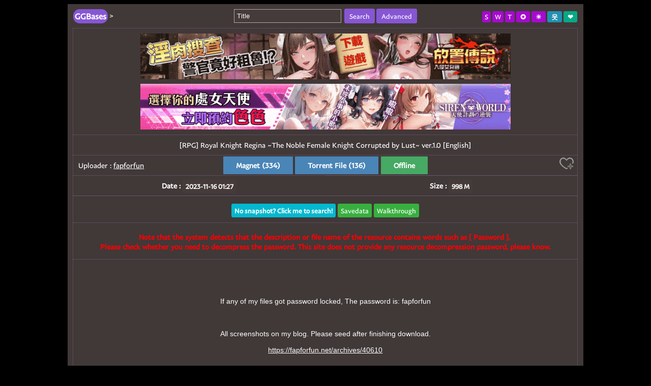

--- FILE ---
content_type: text/html;charset=UTF-8
request_url: https://ggbases.dlgal.com/view.so?id=121393
body_size: 19081
content:


<!DOCTYPE html PUBLIC "-//W3C//DTD XHTML 1.0 Transitional//EN" "http://www.w3.org/TR/xhtml1/DTD/xhtml1-transitional.dtd">
<html>
<head>
	<meta http-equiv="Content-Type" content="text/html; charset=utf-8" />
	<title>[RPG] Royal Knight Regina ~The Noble Female Knight Corrupted by Lust~ ver.1.0 [English] BT/Magnet-GGBases</title>
	<meta name="keywords" content="hgame,h-game,doujin game,galgame,RPG,ADV,AVG,ACT,SLG,BitTorrent,Torrent,BT,Magnet" />
	<meta name="description" content="[RPG] Royal Knight Regina ~The Noble Female Knight Corrupted by Lust~ ver.1.0 [English]" />
	<meta http-equiv="x-dns-prefetch-control" content="on">
  	<link rel="dns-prefetch" href="https://a.realsrv.com" />
	<link rel="dns-prefetch" href="https://syndication.realsrv.com" />
	<link rel="dns-prefetch" href="https://poweredby.jads.co" />
	
	<link rel="icon" href="//ggbases.dlgal.com/favicon.ico" type="image/x-icon" />
	<link rel="shortcut" href="//ggbases.dlgal.com/favicon.ico"/>
	<link rel="bookmark" href="//ggbases.dlgal.com/favicon.ico"/>
	<script type="text/javascript" src="//ggbases.dlgal.com/js/dayjs.1.8.21.min.js"></script>
	<script type="text/javascript" src="//ggbases.dlgal.com/js/jquery-1.7.2.min.js"></script>
	<script type="text/javascript">
	String.prototype.startsWith = String.prototype.startsWith || function (str) {
	    var reg = new RegExp("^" + str);
	    return reg.test(this);
	}
	String.prototype.endsWith = String.prototype.endsWith || function (str) {
	    var reg = new RegExp(str + "$");
	    return reg.test(this);
	}
	var pagespeed = {CriticalImages:{checkImageForCriticality: function(){}}}
	function parseSize(bytes){
		if(! bytes) return 'unknown';
		if (bytes === 0) return '0 B';
		var k = 1024, sizes = ['B', 'K', 'M', 'G', 'T', 'P', 'E', 'Z', 'Y'],
		i = Math.floor(Math.log(bytes) / Math.log(k));
		var v = (bytes / Math.pow(k, i)).toPrecision(3);
		if(v.indexOf("e") != -1){
			v = (bytes / Math.pow(k, i)).toFixed(0);
		}
	    return v + ' ' + sizes[i];
	}
	</script>
	<style type="text/css">
		#description table td{width:35%}#description a{text-decoration: underline;}#description img{margin:10px 0 0}#description p{margin:0}
		#description blockquote {padding: 2px 10px;margin:0px;}#description blockquote p{padding: 0px 10px;margin:0px;text-align:left}
		
		b, u, i, center,
		dl, dt, dd, ol, ul, li,
		fieldset, form, label, legend,
		table, caption, tbody, tfoot, thead, tr, th, td{margin: 0;padding: 0;border: 0;background: transparent;}
		dl, dt, dd, ol, ul, li{list-style:none;}
		.pages ul,.pages ol,.pages li{list-style:none;}
		
		.labels{display: inline;line-height:0;padding: .2em .4em;color: #fff;text-align: center;white-space: nowrap;vertical-align: middle;background-color: #e4eff1;border-radius: .25em;}
		.labels:visited{color:white}.hover:hover {background-color: #1807a7}
		.titleinput,.inputtext{
		    text-rendering: auto;color: initial;letter-spacing: normal;word-spacing: normal;text-transform: none;text-indent: 0px;
		    text-shadow: none;display: inline-block;text-align: start;margin: 0em;width: 100%;padding:5px;color: #222;
		    vertical-align: middle;background-color: #fff;border: 1px solid #7786b1;-webkit-box-shadow: inset 0 1px 1px rgba(0,0,0,.075);
		    box-shadow: inset 0 1px 1px rgba(0,0,0,.075);-webkit-transition: border-color ease-in-out .15s,-webkit-box-shadow ease-in-out .15s;
		    -o-transition: border-color ease-in-out .15s,box-shadow ease-in-out .15s;transition: border-color ease-in-out .15s,box-shadow ease-in-out .15s;
		}
		.label{display: inline;line-height:0;padding: .4em .5em;font-size: 90%;color:#fff;text-align: center;white-space: nowrap;vertical-align: middle;background-color: #F5F5F5;border-radius: .25em;}
		.label_c{color:#38b03f}
		
		input{outline: none;inline: none;}
		a{color:#800000;cursor:pointer;text-decoration:none;} 
		.info a{color:#000}
		a:visited{color:#666;text-decoration:underline;}
		a:hover{color:#e60;text-shadow: #0090ff 0px 0px 1px;}
		fieldset{width:78.6%;background-color:#FBFBFB;padding:5px 10px;margin:5px auto;border:0px solid #BEC3C6;overflow:hidden;}
		body{background-image: url("[data-uri]");font-family:PayPalSansBig-Regular,Arial,'Microsoft Yahei',微软雅黑;}
		table{width:100%;padding:10px;border-collapse:collapse;}
		table caption{position:relative;text-align:center;color:#666;margin:5px 0;padding-bottom:5px;font-size:13px;}
		table tr.dtr{background-color: #e4eff1}table tr.gtr{background-color: #e4eff1}
		table th{font-size:14px;color:#800000;text-align:center;border:1px solid #BFBFBF;background:#F5F5F5;padding:10px 5px;}
		table td{font-size:14px;border:1px solid rgba(217, 204, 228, 0.75);text-align:center;padding:10px 5px;}#recommendBts td{background:#F5F5F5;padding:10px;}
		.trhover2{background-color:#F5F5F5}
		.topleft{position:absolute;top:4px;left:0}
		.topright{position:absolute;top:5px;right:0}
		img{border:none}.navb{border-radius: .2em;color:#259a2a;}
		.dbutton{padding:8px 25px;cursor:pointer;background-color:#4985B7;color:#fff;font-weight: bold;}
		.dbutton:hover{color:#fff;background-color: #1807a7}
		.dbutton2{background-color: #46a964;margin-left: -3px;}
		.dbutton3{background-color: #a9465d;margin-left: 0.5px;}
		.alignbar{margin-top: -5px;margin-bottom: -20px;}
		.alignbar span{padding: 2px 5px;border: 1px solid #fff;cursor: pointer;background-color: #4985b7;color: #fff;font-size: 0.8em;}
		.file_folder{background-color:#F5F5F5}
		/* Footer style */
		#footer {font-size:0.8em;background: #F5F5F5;border:1px solid #BFBFBF;border-top:0;padding:5px 0 5px 0;}
		#footer p {line-height:25px;text-align: center;color:#777;}
		#footer a{color:#3oo; text-decoration:none;padding-left: 5px;}
		.fixedTop{display:none;height:40px;background-color:#F5F5F5;position:fixed;top:0;font-size:13px;border-bottom:1px solid #bababa;}
		@font-face{
		    font-family: 'PayPalSansBig-Regular';
		    src : url('/fonts/PayPalSansBig-Regular.ttf');
		}
			
				body{color:#fff;background-image:none;background-color:#000;}
				fieldset{background-color:rgba(70,60,60,0.94);}table caption{color:#fff}
				a{color:#fff;}a:hover{color:#e60;}a:visited{color:#bababa;}
				table td{border:1px solid rgba(116,100,130,0.49);}
				table th{color:#fff;border:1px solid rgba(116,100,130,0.49);background:rgba(0,0,0,0.45);}
				table tr.dtr{background-color: rgba(21,17,17,0.34)}table tr.gtr{background-color: rgba(21,17,17,0.34)}
				.info a{color:#fff}
				#recommendBts td{background:rgba(21,17,17,0.34);}.file_folder{background-color:rgba(21,17,17,0.34)}
				#footer {background: rgba(70,60,60,0.94);border:none;}
				#footer p {color:#fff;}.label{background-color:rgba(70,60,60,0.94);color:#fffdfc}.label a{color:#fffdfc}
				.fixedTop{background-color:rgba(70,60,60,0.94);border-bottom:1px solid rgba(116,100,130,0.49)}
				input,.titleinput,.inputtext{background-color: rgba(70,60,60,0.94);border: 1px solid #b3a9a9;color:#fff;caret-color:fff;}
				input::-webkit-input-placeholder {color: #fff;}input::-moz-input-placeholder {color: #fff;}input::-ms-input-placeholder {color: #fff;}
				.labels{background-color: #5a6061;}.navb{color:#fff;}.hover:hover {background-color: #c12806}
				#addFavorite img{filter:invert()}
				.dbutton:hover{background-color:#c12806}
				
			
		
		 
		.topleft a.sitename{font-size:1.2em;color:#e60}.topleft a.sitename b{display: inline;line-height:0;padding: .15em .25em .25em;color: #fff;text-align: center;white-space: nowrap;vertical-align: middle;background-color: #8656d4;border-radius: 0.8em;}
		.btnlabel{display: inline;padding: .2em .4em;color: #fff;text-align: center;white-space: nowrap;vertical-align: middle;background-color: #d6be18;border-radius: .25em;cursor:pointer}
		.btnlabel:hover {background-color: #1807a7}
		.ahover:hover {background-color: #1807a7}
		.slabels{display: inline;padding: .2em .4em;color: #fff;text-align: center;white-space: nowrap;vertical-align: middle;background-color: #5988b9;border-radius: .25em;}
		.lbc_s1{background-color: #a60ace}.lbc_s2{background-color: #2290b1}
		.lbc_s3{background-color: #07a985}.lbc_s4{background-color: #ab4788}
		.lbc_s5{background-color: #f1a325}.lbc_s6{background-color: #ce0404}
		.lbc_s7{background-color: #ea644a}.lbc_s8{background-color:#9e4410}
		
		.back-to-top {
		  position: relative;
		  font-size: 13px;
		  display: inline-block;
		  z-index: 100999;
		  color: #888;
		  background: #efefef;
		  border:solid 1px #d2d2d2;
		}
		.back-to-top:hover,.back-to-top:focus{
		  color: #fff;
		  border:solid 1px #aaa;
		}
		.top_pink{
		   background: #DA4882;
		   box-shadow: 0 0 5px #8E004B;
		   border: 0;
		   padding:10px;
		   color: #fff;
		   border-radius: 5px;
		   transition: all 0.3s;
		   -webkit-transition: all 0.3s;
		}
		.top_pink:hover{
		  border: 0;
		  color: #efefef;
		  box-shadow: 0 0 10px #8E004B;
		  text-decoration: none;   
		}

		table caption{position:relative;padding-bottom:10px;}
		table td{padding:10px;}.dbuttoncopied{background-color: #c20768;}
		.recommendstr img{height:120px;float:left;margin-right:10px;}
		.recommendstr td{text-align:left}
		.l_i {background-color: #03b8cf;color:#fff}.l_s {background-color: #38b03f;color:#fff}.l_k {background-color: #ab4788;color:#fff}
		.l_g {font-size:1em;background-color: #5b545c;color:#fff}.elabel{color: #80f8c1;margin-left:1px;}
		.bbaba{border-radius:5px;color:#fff;margin:0 2px;}.female_span{line-height: 30px;}
		a.ahover:hover{color:#fff}.hiddent2ag{display:none}.dbutto2n{border-radius: 0.15em;}
	</style>
	<span class='hiddenAd'></span>
</head>
<body>
	<div>
		<fieldset>
	    	<table id="touch">
	    		<caption style="padding-bottom:5px">
	    			






<style>
.labelszX{display: inline;line-height:25px;padding: .2em .4em;color: #fff;text-align: center;white-space: nowrap;vertical-align: middle;background-color: #e4eff1;border-radius: .25em;}
.lb_sG1{background-color: #a60ace}.lb_sG2{background-color: #2290b1}
.lb_sG3{background-color: #07a985}.lb_sG4{background-color: #ab4788}
.lb_sG5{background-color: #540844}.lb_sG6{background-color: #3280fc}
</style>
<form id="queryForm" action="//ggbases.dlgal.com/search.so" method="get" style="margin-left: 0;">
	<input type="hidden" name="p" value="0" />
	
	
	
	
	<input autofocus="autofocus" class="titleinput hovertitleinput" autocomplete="off" name="title" style="width:20%" placeholder="Title" value="" action="#searchBtn" />
	
	
	
	&nbsp;<span class="labelszX ahover" id="searchBtn" style="border-radius: .25em;cursor:pointer;padding:6px 10px;background-color:#8656d4">Search</span>
	<span class="labelszX ahover" id="searchSettingBtn" style="border-radius: .25em;cursor:pointer;padding:6px 10px;background-color:#8656d4">Advanced</span>
	
	<div id="advanced" style="margin-top:10px;display:none"><input type="hidden" name="advanced" value="0" />
	[<input type="checkbox" name="query_desc" value="1"  />Description&nbsp;&nbsp;<input type="checkbox" name="query_file_list" value="1"  />File list
	]
	&nbsp;&nbsp;&nbsp;&nbsp;&nbsp;&nbsp;
	(<input type="radio" name="orderby" onclick="resetorder();" value="" />|<input type="radio" name="orderby" value="0"  />Date&nbsp;&nbsp;<input type="radio" name="orderby" value="1"  />Size&nbsp;&nbsp;→&nbsp;&nbsp;
	<input type="radio" name="sort" value="0"  />Descend&nbsp;&nbsp;<input type="radio" name="sort" value="1"  />Ascend
	)</div>
	<script type="text/javascript">
		//$(function(){
			$(".searchwords .labelszX").addClass("lb_sG" + (new Date().getHours() % 5 + 1));
			$("#searchBtn").click(function(){
				$("#queryForm").submit();
				return;
			});
			
			var advanced = $("#advanced").html();
			$("#queryForm #searchSettingBtn").on("click", function(){
				if($("#advanced").html() === ''){
					$("#advanced").html(advanced);
				}
				if($("#advanced").css("display") === 'none'){
					$("input[name='advanced']").val("1");
				}else{
					$("input[name='advanced']").val("0");
				}
				$("#advanced").toggle();
			});
			if('0' != '1'){
				$("#advanced").hide();
			}
		//});
		function resetorder(){
			$("[name='sort']").attr('checked', false);
		}
		var lang = '';
	</script>
</form>
		
	    			
<span class="topleft"><a class="sitename" href="//ggbases.dlgal.com/"><b>GGBases</b></a>&nbsp;&gt;&nbsp;






















</span>
<span class="topright">

<a class="labels lbc_s1 hover" href="//ggbases.dlgal.com/savedata.so" class="labels lbc_s3 hover" title='Savedata'>S</a>
<a class="labels lbc_s1 hover" href="//ggbases.dlgal.com/walkthrough.so" class="labels lbc_s3 hover" title='Walkthrough'>W</a>
<a class="labels lbc_s1 hover" href="//ggbases.dlgal.com/tags.so" class="labels lbc_s3 hover" title='Game Tags'>T</a>

	
		<a class="labels lbc_s1 hover" title='Brand Navigation' href="//ggbases.dlgal.com/nav.so"><b>&nbsp;&#x272a;&nbsp;</b></a>
	

<a class="labels lbc_s1 hover" title='Change skin' href="javascript:changeskin();"><b>&nbsp;&#x2600;&nbsp;</b></a>

	
	
		
		<a class="rda labels lbc_s2 hover" href="//ggbases.dlgal.com/log.so?uxt=8xerta32e" title='Login'><b>&nbsp;&#50883;&nbsp;</b></a>
		
		
		<a class="rda labels lbc_s3 hover" href="//ggbases.dlgal.com/reg.so?uxt=8xerta32e" title='Signup'><b>&nbsp;&#x2764;&nbsp;</b></a>
		
		<script type="text/javascript">
			$(".r2da").each(function(){
				if($(this).attr('href').indexOf("&reback=") === -1)
				$(this).attr('href', $(this).attr('href') + "&reback=" + encodeURIComponent("//ggbases.dlgal.com"));
			});
		</script>
	

<script type="text/javascript">
	function changeskin(){
		var exp = new Date();exp.setTime(exp.getTime() + 365 * 24 * 60 * 60 * 1000);
		var skin = getCookie("skin");if(skin != 'day'){document.cookie = "skin=day" + ";path=/;expires=" + exp.toGMTString();}else{document.cookie = "skin=night" + ";path=/;expires=" + exp.toGMTString();}
		window.location.href = window.location.href;
	}
	function getCookie(name)
	{
		var arr,reg=new RegExp("(^| )"+name+"=([^;]*)(;|$)");
		if(arr=document.cookie.match(reg))
		return unescape(arr[2]);
		else
		return null;
	}
</script>
</span> 
	    		</caption>
				<tr><td colspan="10" class="ad"><a href="https://s.hamxx.cc/?attributionId=155" target='_blank' rel='nofollow'><img src="//file.galpic.xyz/axfile/XR_random_728_90_v64.gif" border=0 style="height:90px"></a>
<a href="https://a.wm4lp-op.org/?attributionId=155" target='_blank'><img src="//file.galpic.xyz/axfile/NX_random_728_90_v3.gif" border=0 style="margin-top:5px"></a></td></tr>
	    		<tr><td colspan="10" style="text-align:center" id="atitle">[RPG] Royal Knight Regina ~The Noble Female Knight Corrupted by Lust~ ver.1.0 [English]</td></tr>
	    		
	    		<tr><td class="downtd" colspan="10" style="position:relative;">
	    			<span class="dbutton">Magnet&nbsp;(334)</span>
	    		
	    			<span style="display:none;" class="dbutton" bt="1">Torrent File&nbsp;(136)</span>
	    		
	    		
	    			&nbsp;<span class="dbutton dbutton2" bt="2">Offline</span>
	    		
	    		
	    		
				
	    		<span class="info" style='position:absolute;top:10px;left:10px;'>
				Uploader&nbsp;:&nbsp;<a href="//ggbases.dlgal.com/search.so?source_author=fapforfun" style="text-decoration: underline;">fapforfun</a>&nbsp;
				</span>
				
				
	    		
	    		<span class="info" style='position:absolute;top:0;right:5px;'>
				<a title="Favorite" isfav='' id="addFavorite"><img src="[data-uri]" /></a>
				</span></td></tr>
				
				 
				
					
					
					
					
				
	    		
	    		<tr style='font-weight:bold;'><td width="50%" style="border-right:none;">Date&nbsp;:&nbsp;<span class="label label_c" id='udate' v='1700098020000'>2023-11</span></td><td width="50%" style="border-left:none;">Size&nbsp;:&nbsp;<span class="label label_c">998 M</span></td></tr>
	    		
	    		<tr style='font-weight:bold;display:none' id="brandTr"><td width="50%" style="border-right:none;"><span class="label"><a href="//ggbases.dlgal.com/search.so?title=" id="brandA"></a></span></td><td width="50%" style="border-left:none;"><span class="label"><a href="" target="_blank" id="home_urlA"></a></span></td></tr>
	    		
	    		 
	    		<tr>
	    		<td colspan="10" style="padding:18px 0 15px 0;">
	    			<a id="showCoverBtn" href="//ggbases.dlgal.com/cover.so?id=121393" target="_blank"><b><span class="label l_i hover">No snapshot? Click me to search!</span></b></a>
	    			
	    			<a href="//ggbases.dlgal.com/savedata.so?id=121393"><span class="label l_s hover">Savedata</span></a>&nbsp;<a href="//ggbases.dlgal.com/walkthrough.so?id=121393"><span class="label l_s hover">Walkthrough</span></a>
	    			
	    		</td>
	    		</tr>
	    		
	    		
	    		
	    		
	    		
	    		<tr><td colspan="10" style="padding:18px 0 15px 0;color:red;font-weight: bold">Note that the system detects that the description or file name of the resource contains words such as [ Password ]. <br/>Please check whether you need to decompress the password. This site does not provide any resource decompression password, please know.</td></tr>
	    		
	    		<tr id="description"><td colspan="10" class="showImg" style="border-bottom:none;word-break:break-word;white-space: pre-line;font-family:Arial,'Microsoft Yahei',微软雅黑;">
	    		
	    		
	    		
	    		<div markdown-no-images><div>If any of my files got password locked, The password is: fapforfun<br />
<br />
All screenshots on my blog. Please seed after finishing download.<br />
<a href="https://fapforfun.net/archives/40610" target="_blank"><meta style='display:none' class="align-bottom" src="http://2.bp.blogspot.com/-X05x3dmNaW4/Ui6aotXfMxI/AAAAAAAAAYM/5tRdZxIJfSA/s1600/ss.png" style="max-width: 100%; " /></a>					</div>
				</div><br/></td></tr>
	    		
	    		<tr id="hidetr" style="display:none;"><td colspan="10" style="border-top:none"></td></tr>
				<tr style='display:none'><td colspan="10" class="ad"><span class='hiddenAd'></span></td></tr>
	    		
	    	</table>
	    	<script type="text/javascript">
				$("#description a").each(function(){
					var v=$(this).text(), tmax = 100;
					if(v.length > tmax){
						$(this).text(v.substring(0, tmax));
					}
					$(this).attr("target", "_blank");
					if(!$(this).attr("href") || $(this).attr("href") == ""){$(this).text('[ X ]');}
				});
				$("#description img").each(function(){
					$(this).css("max-width", $(window).width() * 0.7 + "px");
				});
			</script>
	    	
<div id="footer">
    <p>Copyright &copy; 2026 <a href="//ggbases.dlgal.com/" title="GGBases" target="_blank">GGBases</a> V2.11003 <a title="If encroach on your copyright,please contact me!" id="mailme" href="mail=to:ggbases#post$com">Contact</a>&nbsp;
    
    <a href="//ggbases.dlgal.com/2257.so" title="18 U.S.C. 2257 Statement">2257</a>&nbsp;&nbsp;|
	<a href="javascript:setlang('en');">English</a><a href="javascript:setlang('zh-gg');">中文</a><a href="javascript:setlang('ja');">日本語</a><a href="javascript:setlang('ko');">한국의 </a>
	
	
	<a style="display:none;" href="//ggbases.dlgal.com/newlist.so">newlist</a>
	<a href="https://btmet.ydgal.com/?r=0" title="Magnet Link Search Engine" target="_blank" style="display:none">BTMET</a>
	&nbsp;5ms
	</p>
</div>
<div id='skeypanel' style="text-align:left;font-size:14px;display:none;border:1px solid #7786b1;border-top:none;position:absolute;z-index:10;background-color:#fff"></div>
<div class="fixedTop"><div>






<style>
.labelsrC{display: inline;line-height:0;padding: .2em .4em;color: #fff;text-align: center;white-space: nowrap;vertical-align: middle;background-color: #e4eff1;border-radius: .05em;}
.lb_sN1{background-color: #a60ace}.lb_sN2{background-color: #2290b1}
.lb_sN3{background-color: #07a985}.lb_sN4{background-color: #ab4788}
.lb_sN5{background-color: #540844}.lb_sN6{background-color: #3280fc}
.topleft2{position:absolute;top:10px;left:0}
.topright2{position:absolute;top:11px;right:0}
</style>
<form class="queryForm" action="//ggbases.dlgal.com/search.so" method="get" style="margin-left: 0;margin-top:5px">
	<input type="hidden" name="p" value="0" />
	
	
	
	
	
	
	
	<input autofocus="autofocus" class="titleinput titleinput2" autocomplete="off" name="title" style="width:20%" placeholder="Title" value="" action="#searchBtn" />
	
	
	
	&nbsp;<span class="labelsrC ahover searchBtn" style="border-radius: .25em;cursor:pointer;padding:6px 10px;background-color:#8656d4">Search</span>
	<span class="labelsrC ahover" class="searchSettingBtn" style="border-radius: .25em;cursor:pointer;padding:6px 10px;background-color:#bababa">Advanced</span>
	<script type="text/javascript">
		$(".searchBtn").click(function(){
			$(".queryForm").submit();
			return;
		});
	</script>
</form>
<span class="topleft"><a class="sitename" href="//ggbases.dlgal.com/"><b>GGBases</b></a>&nbsp;&gt;&nbsp;






















</span>
<span class="topright">

<a class="labels lbc_s1 hover" href="//ggbases.dlgal.com/savedata.so" class="labels lbc_s3 hover" title='Savedata'>S</a>
<a class="labels lbc_s1 hover" href="//ggbases.dlgal.com/walkthrough.so" class="labels lbc_s3 hover" title='Walkthrough'>W</a>
<a class="labels lbc_s1 hover" href="//ggbases.dlgal.com/tags.so" class="labels lbc_s3 hover" title='Game Tags'>T</a>

	
		<a class="labels lbc_s1 hover" title='Brand Navigation' href="//ggbases.dlgal.com/nav.so"><b>&nbsp;&#x272a;&nbsp;</b></a>
	

<a class="labels lbc_s1 hover" title='Change skin' href="javascript:changeskin();"><b>&nbsp;&#x2600;&nbsp;</b></a>

	
	
		
		<a class="rda labels lbc_s2 hover" href="//ggbases.dlgal.com/log.so?uxt=8xerta32e" title='Login'><b>&nbsp;&#50883;&nbsp;</b></a>
		
		
		<a class="rda labels lbc_s3 hover" href="//ggbases.dlgal.com/reg.so?uxt=8xerta32e" title='Signup'><b>&nbsp;&#x2764;&nbsp;</b></a>
		
		<script type="text/javascript">
			$(".r2da").each(function(){
				if($(this).attr('href').indexOf("&reback=") === -1)
				$(this).attr('href', $(this).attr('href') + "&reback=" + encodeURIComponent("//ggbases.dlgal.com"));
			});
		</script>
	

<script type="text/javascript">
	function changeskin(){
		var exp = new Date();exp.setTime(exp.getTime() + 365 * 24 * 60 * 60 * 1000);
		var skin = getCookie("skin");if(skin != 'day'){document.cookie = "skin=day" + ";path=/;expires=" + exp.toGMTString();}else{document.cookie = "skin=night" + ";path=/;expires=" + exp.toGMTString();}
		window.location.href = window.location.href;
	}
	function getCookie(name)
	{
		var arr,reg=new RegExp("(^| )"+name+"=([^;]*)(;|$)");
		if(arr=document.cookie.match(reg))
		return unescape(arr[2]);
		else
		return null;
	}
</script>
</span> </div></div>
<script type="text/javascript">
	$(".fixedTop").css({"left": ($("fieldset").offset().left + 10) + "px", "width": ($("fieldset").width()) + "px"});
	$(".fixedTop form").css({"width": ($("fieldset").width()) + "px", "text-align": "center"});
	$(window).scroll(function() {
	    var top = $(document).scrollTop();
	    if(top > 60){
	    	if($(".fixedTop").css("display") === 'none'){
	    		$(".fixedTop .topleft").addClass("topleft2");$(".fixedTop .topright").addClass("topright2");
	    		$(".fixedTop").show();$("#skeypanel").hide();
	    		if($(".hovertitleinput").val() != ''){$(".titleinput2").val($(".hovertitleinput").val());}
	    	}else{
	    		if($(".titleinput2").val() != ''){$(".hovertitleinput").val($(".titleinput2").val());}
	    	}
	    }else{$(".fixedTop").hide();$(".fixedTop .topleft").removeClass("topleft2");$(".fixedTop .topright").removeClass("topright2");}
	});

	function showskeypanel(data){
		var s = "";
		for(var i in data){
			s += "<a href='//ggbases.dlgal.com/search.so?title=" + encodeURI(data[i].word) + "'><p style='padding:5px;margin:0;'><span class='slabels lbc_s1'>" + data[i].word + "&nbsp;&nbsp;&nbsp;&nbsp;&nbsp;&nbsp;<i>(" + data[i].result + ")</i></span></p></a>";
		}
		$("#skeypanel").css({"left" : ($(".hovertitleinput").offset().left) + "px", "top" : ($(".hovertitleinput").offset().top + $(".titleinput").height() + 11) + "px"}).html(s).show();
	}
	var lastsearchkey, searchkey, searchdone = true;
	$(".hovertitleinput").on('input propertychange', function() {  
		searchkey = $(this).val();
	});
	$(".hovertitleinput, #skeypanel").hover(function(){searchkey = $(".hovertitleinput").val();$("#skeypanel").show();},function(){$("#skeypanel").hide();});
	if(window.location.href.indexOf('source_author=') == -1 && window.location.href.indexOf('uid=') == -1){
		setInterval(function(){
			if(searchdone && searchkey && $.trim(searchkey) != '' && $.trim(searchkey) != lastsearchkey){
				searchdone = false;
				lastsearchkey = $.trim(searchkey);
				if (typeof Storage !== "undefined" && typeof JSON !== "undefined") {
					var data = JSON.parse(sessionStorage.getItem("searchkey_" + lastsearchkey));
				    if(data && data.length > 0){
				    	showskeypanel(data);
				    	searchdone = true;
				    	return;
				    }
				}
				$.ajax({
					url: "//ggbases.dlgal.com/skey.so",
					type: "POST",
					dataType: "JSON",
					data: {word: lastsearchkey},
					success: function(data){
						if(data && data.length > 0){
							showskeypanel(data);
							if (typeof Storage !== "undefined" && typeof JSON !== "undefined") {
								sessionStorage.setItem("searchkey_" + lastsearchkey, JSON.stringify(data));
							}
						}else{
							$("#skeypanel").hide();
						}
						searchdone = true;
					},
					error: function(){
						searchdone = true;
					}
				});
			}else if($.trim(searchkey) === ''){
				$("#skeypanel").hide();
			}
		}, 1000);
	}
	
	function resizeTb(){
		var table_h = 0;
		$("tr,caption").each(function(){
			if($(this).attr("id") != "hidetr" && $(this).css('display') != 'none'){
				table_h += $(this).height();
			}
		});
		if(table_h < $(window).height() - 110){
			$("#hidetr").height($(window).height() - 110 - table_h).show();
		}else{
			$("#hidetr").hide();
		}
	}
	resizeTb();
	$("#mailme").attr("href", $("#mailme").attr("href").replace('=','').replace('#','@').replace('$','.'));
</script>

<script src="//ggbases.dlgal.com/js/backTotop/jquery.backTotop.js"></script>
<script type="text/javascript">
    $("body").backTotop({
     isWindow: true, // If you want btt for window
     text: "TOP ↑",
     cssClass:"top_pink",
     buttonPos:{
       bottom: 50,
       right: 0
     }
    });
    var fieldsetMin = $(window).height() - 30;
    $("fieldset").attr("style", "max-width:90%;overflow:hidden;min-height:" + fieldsetMin + "px;_height:expression_r(function(el){el.scrollHeight < " + fieldsetMin + " ? '" + fieldsetMin + "px' : el.scrollHeight + 'px');}(this)");
  function coverurl(tid){
	  var num = tid.split("_")[0];
	  var coverUrl = "//file.galpic.xyz/_200_cover/";
	  if(parseInt(num) > 1360000){
		  return coverUrl + "new/" + tid;
	  }else{
		  return coverUrl + "old/" + tid;
	  }
  }
</script>
<script type="text/javascript">
Date.prototype.format = function (fmt) { 
	var o = {"M+": this.getMonth() + 1, "d+": this.getDate(), "h+": this.getHours()};
	if (/(y+)/.test(fmt)) fmt = fmt.replace(RegExp.$1, (this.getFullYear() + "").substr(4 - RegExp.$1.length));
	for (var k in o) if (new RegExp("(" + k + ")").test(fmt)) fmt = fmt.replace(RegExp.$1, (RegExp.$1.length == 1) ? (o[k]) : (("00" + o[k]).substr(("" + o[k]).length)));
	return fmt;
}
if (typeof Storage !== "undefined" && true){
	/* var useadproxy = localStorage.getItem("useadproxy" + new Date().format("yyyy-MM-dd hh"));
	if(!useadproxy){
		document.write('<scr'+'ipt async=true src="//a.realsrv.com/ad-provider.js" onerror="setadproxy()"></scr'+'ipt>');
	}
	var cantopenjc = localStorage.getItem("cantopenjc" + new Date().format("yyyy-MM-dd"));
	if(!cantopenjc){
		document.write('<scr'+'ipt async=true src="//xapi.juicyads.com/js/jac.js" onerror="setcantopenjc()"></scr'+'ipt>');
	} */
}
function setadproxy(){
	if (typeof Storage !== "undefined"){
		localStorage.setItem("useadproxy" + new Date().format("yyyy-MM-dd hh"), true);
	}
}
function setcantopenjc(){
	if (typeof Storage !== "undefined"){
		localStorage.setItem("cantopenjc" + new Date().format("yyyy-MM-dd"), true);
	}
}
document.cookie = "timezone=" + new Date().getTimezoneOffset()/60;
window.onresize = function(){$("#skeypanel").html("");document.cookie = "w=" + document.body.scrollWidth;};document.cookie = "w=" + document.body.scrollWidth; function setlang(lang){if(lang){var exp = new Date();exp.setTime(exp.getTime() + 365*24*60*60*1000);document.cookie = "lang=" + lang + ";path=/;expires=" + exp.toGMTString();}if(window.location.href.indexOf('.so') == -1){l_l(function(){window.location.href = window.location.href;})}else{window.location.href = window.location.href;}}
$(".showImg img").each(function(){if($(this)[0].complete){imgreset($(this));}else{$(this).load(function(){imgreset($(this));});}});
var mw = document.body.offsetWidth * 0.8;function imgreset(img){var w = img.width();if(w > mw){img.width(mw);}};
function l_l(call){$.ajax({url:'//ggbases.dlgal.com/log.so',type:'head',dataType:'json',success:function(){call();},error:function(){call();}});}
</script>


<span class='hiddenAd'></span>
<span class='hiddenAd'></span>



		 </fieldset>
	</div> 
	<a><span class="hiddena" style="display:none;">d</span></a>
<script type="text/javascript">
	$("#udate").html(dayjs(parseInt($("#udate").attr("v"))).format('YYYY-MM-DD HH:mm'));
	
	var bt_open = '1';
	if(bt_open === "1" && -200000 < 121393){
		$(".dbutton[bt='1']").show();
	}
	var cancopy = false;
	window.copytext = null;
	var dbuttonevent = function() {
		var this_ = $(this);
		var context = "magnet.so?";
		var openinnew = false;
		if($(this).attr("bt") == "1"){
			context = "down.so?";
		}else if($(this).attr("bt") == "2"){
			context = "downByCloud.so?aff=offcloud&";
			openinnew = true;
		}else if($(this).attr("bt") == "3"){
			if(false){
				context = "user/qds.so?b";
			}else{
				context = "log.so?uxt=8xerta32e&reback=" + encodeURIComponent("//ggbases.dlgal.com/user/qds.so?b");
			}
		}else if($(this).attr("bt") == "4"){
			//context = "downByCloud.so?aff=offline&";
			context = "o/offline.so?b";
		}else if($(this).attr("bt") == "5"){
			context = "user/play.so?b";
		}else if($(this).attr("bt") == "9"){
			if($("input[name='magnet_model']").prop('checked')){
				localStorage.setItem("magnetopera", "download");
			}
		}else if($(this).attr("bt") == "10"){
			if($("input[name='magnet_model']").prop('checked')){
				localStorage.setItem("magnetopera", "copy");
			}
			fetchMagnetJson(this_);
			return;
		}else{
			if(cancopy && typeof Storage !== "undefined"){
				var magnetopera = localStorage.getItem("magnetopera");
				if(!magnetopera){
					var thistd = $(this).parent();
					thistd.find('.dbutton').remove();
					thistd.prepend('<span class="dbutton" bt="9">Magnet</span>&nbsp;<span class="dbutton" bt="10">Copy Link</span>&nbsp;<input type="checkbox" name="magnet_model" value="1">Remember my choice');
					$(".dbutton").one("click", dbuttonevent);
					return;
				}else if(magnetopera == 'copy'){
					fetchMagnetJson(this_);
					return;
				}
			}
		}
		var url = "//ggbases.dlgal.com/" + context + "id=121393";
		var browser_agent = navigator.userAgent;
		if(browser_agent.indexOf('AppleWebKit') != -1){
			window.open(url, openinnew ? '_blank' : '_self');
		}else{
			$(".hiddena").parent().attr("target", openinnew ? '_blank' : '_self');
			$(".hiddena").parent().attr("href", url);
			$(".hiddena").click();
		}
	};
	$(".dbutton").one("click", dbuttonevent);
	
	
	
	
	if(window.localStorage){
		var vtalign = localStorage.getItem('vtext-align');
		if(vtalign){
			$('#description td').css({"text-align" : vtalign});
		}
	}	
	$(".alignbar span").click(function(){
		$(this).parent().parent().css({"text-align" : $(this).attr("act")});
		if(window.localStorage){
			localStorage.setItem('vtext-align', $(this).attr("act"));
		}
	});
	$("td.ad").each(function(){
		if($(this).html() !== ''){
			$(this).parent().show();
		}else{
			$(this).parent().hide();
		}
	});
	$(".spoilerbutton").hide();
	
	
	$("#addFavorite").on("click", function(){
		
		
		window.location.href = "//ggbases.dlgal.com/log.so?uxt=8xerta32e&reback=" + encodeURIComponent("//ggbases.dlgal.com/view.so?id=121393");
		
	});
	if($("#addFavorite").attr("isfav") === 'true'){
		selectfav();
	}
	function selectfav(){
		$("#addFavorite").find("img").attr("src", '[data-uri]');
		$("#addFavorite").off();
		$("#addFavorite").attr("href", "//ggbases.dlgal.com/user/myfav.so");
	}
	
	
	
	var pres = {'│2D.G.F.│＊自炊品':'2D.G.F ＊自炊品','│2D.G.F.│ ＊自炊品':'2D.G.F ＊自炊品','│2D.G.F.│':'2D.G.F.',
			'『girlcelly』':'girlcelly','『girlcelly／❀AS Bought Game❀』':'girlcelly／❀AS Bought Game❀',
			'『girlcelly／❀velka Bought Game❀』':'girlcelly／❀velka Bought Game❀','|Shine|':'Shine',
			'❀ Shine Own Bought ❀':'Shine Own Bought','❀velka Bought❀':'velka Bought',
			'❀Release by velka❀':'Release by velka','❀Bought | Released by velka❀':'velka','~NEW~':'~NEW~','❀ Shine ❀':'Shine','(18禁ゲーム)':'18禁ゲーム','[ScrewThisNoise]':'ScrewThisNoise','[Ments]':'Ments','❀Own Bought❀':'Own Bought'};
	var tres = "[RPG][ACT][SLG][ADV][AVG]";
	function pkA(t){
		try{if(t.replace(/<[^>]+>/g,"").indexOf(":") > -1) return t;
		var r = /\[(.+?)\]/g;var m,i=0,bc = "",v;
		for(var k in pres){
			if(t.indexOf(k) != -1){
				t = ga(t.replace(k, '[' + k + ']'), pres[k], k, "lbc_s6");break;
			}
		}
		while(m = r.exec(t)) {
			if(i >= 5) break;
			i++;v=m[1];
			if(v.length > 30) break;
			if(v.indexOf(',') != -1 || v.indexOf('/') != -1 || v.indexOf('／') != -1 || v.toLowerCase().indexOf('ver') == 0) continue;
			if(v.indexOf('MB') == v.length - 2 || v.indexOf('GB') == v.length - 2) continue;
			if(/^[0-9]+.?[0-9]*$/.test(v) && v.length === 6){
				bc = "lbc_s4";
			}else if(tres.indexOf(v) != -1){
				bc = "lbc_s5";
			}else if(v.replace(/<[^>]+>/g,"") != '' && v !== t){
				bc = "lbc_s3";
    		}
			t = ga(t,v,v,bc);
		}}catch(e){}
		return t;
	}
	function ga(t,v,v2,bc){
		return t.replace('[' + v2.replace(/<[^>]+>/g,"") + ']', "<a style='font-style:italic;font-weight:normal;line-height:2.5em' class='ahover bbaba " + bc + " labels' href='//ggbases.dlgal.com/search.so?title=" + encodeURI(v.replace(/<[^>]+>/g,"")) + "' title='" + v.replace(/<[^>]+>/g,"") + "'>" + v + "</a>");
	}
	
	$("a.recoma").each(function(){
		var titlehtml = pkA($(this).html());
		if(typeof replaces != 'undefined'){
			for(var k in replaces){
				titlehtml = titlehtml.replace(k, replaces[k]);
			}
		}
		$(this).html(titlehtml);
	});
	
	
		
		
		
	
	
	
	
</script>


<script type="text/javascript">
$("#description a").each(function(){var v=$(this).text(),max=100;if(v.length>max){$(this).text(v.substring(0,max))}$(this).attr("target","_blank");if(!$(this).attr("href") || $(this).attr("href") == ""){$(this).text('[ X ]');}});
$('#description meta').each(function(){
	if($(this).parent().attr('href')){
		$(this).parent().html($(this).parent().attr('href'));
	}else if($(this).attr('src')){
		$(this).before("<p><a rel='nofollow' target='_blank' href='" + $(this).attr('src') + "'>" + $(this).attr('src') + "</a></p>");
	}
});
function autoHeight(iframe) {
    if (!iframe) {
    	iframe = document.getElementById('iframe');
    }
    if(iframe){
    	$("#ecover").hide();
    	var iframeWin = iframe.contentWindow || iframe.contentDocument.parentWindow;
        if (iframeWin.document.body) {
          iframe.height = iframeWin.document.documentElement.scrollHeight || iframeWin.document.body.scrollHeight;
          iframe.width = iframeWin.document.documentElement.scrollWidth || iframeWin.document.body.scrollWidth;
        }
    }
}
window.onload = function() {
   autoHeight(document.getElementById('iframe'));
}
</script>

<script type="text/javascript">
	var isadmin = false;
	var execfiletotal = [{"name":"Game.exe","rows":[{"id":8144,"length":"140800","total":2677,"engine":"RPG Maker"},{"id":18914,"length":"46432256","total":602,"engine":"RPG Maker"},{"id":6560,"length":"135168","total":417,"engine":"RPG Maker"},{"id":17054,"length":"3702784","total":366,"engine":"Wolf RPG"},{"id":89161,"length":"1604096","total":226,"engine":"RPG Maker"},{"id":8714,"length":"69632","total":96,"engine":"RPG Maker"},{"id":8172,"length":"3092480","total":56,"engine":"Wolf RPG"},{"id":39026,"length":"6303744","total":52,"engine":"Wolf RPG"},{"id":89045,"length":"6365184","total":51,"engine":"Wolf RPG"},{"id":8755,"length":"2764800","total":40,"engine":"Wolf RPG"},{"id":82687,"length":"6299648","total":34,"engine":"Wolf RPG"},{"id":11419,"length":"3756032","total":28,"engine":"Wolf RPG"},{"id":17707,"length":"3715072","total":21,"engine":"Wolf RPG"},{"id":18399,"length":"3698688","total":15,"engine":"Wolf RPG"},{"id":38353,"length":"6295552","total":13,"engine":"Wolf RPG"},{"id":18864,"length":"253952","total":12,"engine":"RPG Maker"},{"id":21577,"length":"3805184","total":11,"engine":"Wolf RPG"},{"id":17381,"length":"2404352","total":10,"engine":"Wolf RPG"},{"id":21742,"length":"141312","total":9,"engine":"RPG Maker"},{"id":18427,"length":"67584","total":8,"engine":"RPG Maker"},{"id":86966,"length":"3996672","total":8,"engine":"RPG Maker"},{"id":8466,"length":"61952","total":7,"engine":"RPG Maker"},{"id":17377,"length":"3735552","total":7,"engine":"Wolf RPG"},{"id":18837,"length":"3706880","total":7,"engine":"Wolf RPG"},{"id":88846,"length":"641024","total":7,"engine":"Unity"},{"id":8880,"length":"2760704","total":6,"engine":"Wolf RPG"},{"id":30137,"length":"46432768","total":6,"engine":"RPG Maker"},{"id":89718,"length":"6361088","total":6,"engine":"Wolf RPG"},{"id":8377,"length":"280064","total":5,"engine":"RPG Maker"},{"id":17327,"length":"3731456","total":5,"engine":"Wolf RPG"},{"id":22074,"length":"3121152","total":5,"engine":"Wolf RPG"},{"id":82009,"length":"46646784","total":5,"engine":"RPG Maker"},{"id":17555,"length":"3727360","total":4,"engine":"Wolf RPG"},{"id":26216,"length":"2723840","total":4,"engine":"Wolf RPG"},{"id":34038,"length":"3780608","total":4,"engine":"Wolf RPG"},{"id":34112,"length":"54784","total":4,"engine":null},{"id":38759,"length":"3719168","total":4,"engine":"Wolf RPG"},{"id":82412,"length":"73728","total":4,"engine":"RPG Maker"},{"id":87617,"length":"461824","total":4,"engine":"RPG Maker"},{"id":18380,"length":"125440","total":3,"engine":"RPG Maker"},{"id":21683,"length":"3850240","total":3,"engine":"Wolf RPG"},{"id":21804,"length":"45056","total":3,"engine":"RPG Maker"},{"id":22158,"length":"271360","total":3,"engine":"RPG Maker"},{"id":30291,"length":"163848","total":3,"engine":"RPG Maker"},{"id":33904,"length":"606208","total":3,"engine":null},{"id":34979,"length":"506481839","total":3,"engine":null},{"id":36272,"length":"160256","total":3,"engine":"RPG Maker"},{"id":36451,"length":"35830524","total":3,"engine":null},{"id":37175,"length":"5533696","total":3,"engine":"Wolf RPG"},{"id":83799,"length":"6316032","total":3,"engine":"Wolf RPG"}]},{"name":"game.exe","rows":[{"id":84047,"length":"18176512","total":13,"engine":"Unity"},{"id":83765,"length":"931328","total":6,"engine":"RPG Maker"},{"id":38457,"length":"16103424","total":6,"engine":"Unity"}]}];
	var file = {"announce":"http://anidex.moe:6969/announce","created by":"uTorrent/3.5.5","creation date":1700097027,"info":{"name":"Royal Knight Regina.rar","length":1046487290}};
	var files = file.info.files, fs=[], max = 20, sizefiles, filetypefiles,showall = false;sortm = '0',cdate = '',publisher='',str = '', showdetailfiles = ''; 
	if(file != ''){
		if(file['creation date']){
			cdate = '<span class="slabels">' + dayjs(file['creation date'] * 1000).format('YYYY-MM-DD HH:mm') + '</span>&nbsp;';
		}
		if(file.info.publisher){
			publisher = '<span class="slabels">' + file.info.publisher + '</span>&nbsp;';
		}
		if(false){
			showdetailfiles = "&nbsp;<a href='https://fl.ydgal.com/" + (121393 + "").substr(0, 3) + "/" + 121393 + ".txt' target='_blank'><span class='label l_g hover' style='padding: .2em .4em;'>Show inner files</span></a>";
			if(isadmin){
				showdetailfiles += "&nbsp;<a href='https://readme.ydgal.com/" + (121393 + "").substr(0, 3) + "/" + 121393 + "/' target='_blank'><span class='label l_g hover' style='padding: .2em .4em;'>Readme</span></a>";
			}
		}
		if(files){
			for(var i = 0; i < files.length; i ++){
				if(files[i].path.length > 1){
					var p_ = "", dd = {};
					for(var j = 0; j < files[i].path.length - 1;j ++){
							p_ += files[i].path[j] + "/";
					}
					dd.length = files[i].length;dd.dir = p_;dd.dirs = files[i].path.slice(0, files[i].path.length - 1);
					dd.level = files[i].path.length - 1;dd.name = files[i].path[files[i].path.length - 1];fs.push(dd);
				}else{fs.push({length:files[i].length, name: files[i].path[0]});}
			}
			str = "<tr class='file_folder'><td colspan='2' style='text-align:left;line-height: 1.5em'>" + (file.info.files ? file.info.files.length : "1")  + " " + 
			(file.info.files && file.info.files.length > 1 ? "Files" : "File") + ":<span style='color:#e60'>" + file.info.name + showdetailfiles + 
			"</span>&nbsp;" + cdate + publisher + ("<span class='slabels'>" + filesSize() + "</span>") + "</td></tr>";
			if(files.length > 2){ 
				str += "<tr id='ordertr'><td colspan='2' class='ordertd' style='text-align:left;border-top:none;padding:5px 0 5px 55px;font-size:12px'><span class='btnlabel labels lbc_s4' type='0' style='background-color:#07a985;font-style:italic'>Original</span>&nbsp;<span class='btnlabel labels lbc_s4' style='background-color:#ababab' type='1'>Size</span>&nbsp;<span class='btnlabel labels lbc_s4' style='background-color:#ababab' type='2'>File type</span></td></tr>";
			}
			try{str = str + render2(1, "");}catch(e){str = str + render(0, max, false);throw e}
		}else{
			str = "<tr><td colspan='2' style='line-height: 1.5em'>1 File:" + file.info.name + showdetailfiles + ("&nbsp;<span class='slabels'>" + parseSize(file.info.length) + "</span>&nbsp;") + cdate + publisher + "</td></tr>";
			
		}
		$("#recommendBts").prev("tr").after(str);
		$(".ordertd .btnlabel").click(function(){
			$(".ordertd .btnlabel").attr("style", 'background-color:#ababab');
			$(this).css({'background-color':'#07a985', 'font-style':'italic'});
			var type = $(this).attr('type');
			sortm = type;
			if(type === '0'){
				render(0, showall ? files.length : max, true);
			}else if(type === '1'){
				if(!sizefiles){
					sizefiles = files.slice(0);
				    sizefiles.sort(function (a, b) {
					    return b.length - a.length;
					});
				}
				render(0, showall ? sizefiles.length : max, true, sizefiles);
			}else if(type === '2'){
				if(!filetypefiles){
					filetypefiles = files.slice(0);
					filetypefiles.sort(function (a, b) {
						var filenamea = a.path[a.path.length - 1];
						var filenameb = b.path[b.path.length - 1];
						if(filenameb.lastIndexOf('.') != -1)
					    	return filenameb.substring(filenameb.lastIndexOf('.') + 1, filenameb.length) < filenamea.substring(filenamea.lastIndexOf('.') + 1, filenamea.length); 
						else return false;
					});
				}
				render(0, showall ? filetypefiles.length : max, true, filetypefiles);
			}
		});
	}
	function render2(level, dirname, obj){
		var str = '',simstr = '',bcolor = '', dirs = [], fulldirs = [], lengths = [], filenum = [], folders = [],size,dksd = "<span style='color:#fff'>",dksd2 = "";
		if(level > 1) dksd2 = "&#124;------";
		for(var i = 0; i < (level - 1) * 10; i ++){
			dksd += "&nbsp;";
		}
		dksd += "</span>";
		for(var i = 0; i < fs.length; i ++){
			if(fs[i].dir && level <= fs[i].level && (dirname == '' || dirname == fs[i].dirs[level - 2])){
				if(dirs.indexOf(fs[i].dirs[level - 1]) == -1){
					dirs.push(fs[i].dirs[level - 1]);
					var f = [];
					folders.push(f);
					if(fs[i].dirs[level - 1] != '' && folders[dirs.indexOf(fs[i].dirs[level - 1])].indexOf(fs[i].dir) == -1){
						var f1 = fs[i].dir.split(fs[i].dirs[level - 1]);
						var fs_ = f1[1].split('/');
						for(var j in fs_){
							var g = f1[0] + fs[i].dirs[level - 1] + fs_.slice(0, j - 1).join('/');
							if(fs[i].dirs[level - 1] + fs_.slice(0, j - 1).join('/') != dirs[dirs.indexOf(fs[i].dirs[level - 1])]  && folders[dirs.indexOf(fs[i].dirs[level - 1])].indexOf(g) == -1){
								folders[dirs.indexOf(fs[i].dirs[level - 1])].push(g);
							}
						}
					}
					fulldirs.push(fs[i].dir.substring(0, fs[i].dir.indexOf(fs[i].dirs[level - 1])));
					lengths.push(fs[i].length);
					filenum.push(1);
				}else{
					if(fs[i].dirs[level - 1] != '' && folders[dirs.indexOf(fs[i].dirs[level - 1])].indexOf(fs[i].dir) == -1){
						var f1 = fs[i].dir.split(fs[i].dirs[level - 1]);
						var fs_ = f1[1].split('/');
						for(var j in fs_){
							var g = f1[0] + fs[i].dirs[level - 1] + fs_.slice(0, j - 1).join('/');
							if(fs[i].dirs[level - 1] + fs_.slice(0, j - 1).join('/') != dirs[dirs.indexOf(fs[i].dirs[level - 1])]  && folders[dirs.indexOf(fs[i].dirs[level - 1])].indexOf(g) == -1){
								folders[dirs.indexOf(fs[i].dirs[level - 1])].push(g);
							}
						}
					}
					filenum[dirs.indexOf(fs[i].dirs[level - 1])] = filenum[dirs.indexOf(fs[i].dirs[level - 1])] + 1;
					lengths[dirs.indexOf(fs[i].dirs[level - 1])] = lengths[dirs.indexOf(fs[i].dirs[level - 1])] + fs[i].length;
				}
			}else if(level === 1 || (level === (fs[i].level + 1) && dirname == fs[i].dirs[level - 2])){
				var exerow = null, execinfo = "";
				
				size = parseSize(fs[i].length);
				simstr += "<tr class='file' dirs='" + fs[i].dir + "' level='" + dirname + (level + 1) + "'><td colspan='2' style='font-family: Georgia,Microsoft Yahei,Times,serif,arial;border-top:none;text-align:left;padding:5px 0 5px 55px;'>" + (level > 1 ? "" + dksd : "") + dksd2 + fs[i].name;
				if(size.indexOf('M') != -1){bcolor='#e60'}else if(size.indexOf('G') != -1){bcolor='#8c1c1c'}else{bcolor='#a60ace'}
				simstr += "&nbsp;&nbsp;&nbsp;&nbsp;&nbsp;&nbsp;<span class='label' style='background-color:" + bcolor + ";padding:2px'>" + size + "</span>" + execinfo + "</td></tr>";
			}
		}
		for(var i in dirs){
			str += "<tr dirs='" + fulldirs[i] + dirs[i] + "' class='file' level='" + dirname + (level + 1) + "'><td colspan='2' style='font-family: Georgia,Microsoft Yahei,Times,serif,arial;border-top:none;text-align:left;padding:5px 0 5px 55px;'>" + (level > 1 ? "" + dksd : "") + dksd2 + "<span open='close' onclick='render2(" + (level + 1) + ", \"" + dirs[i] + "\", this)' class='lbc_s8 labels hover' style='padding:2px 5px;cursor:pointer;background-color:#18458a;'>&#62;&nbsp;" + dirs[i] + "</span>";
			size = parseSize(lengths[i]);
			if(size.indexOf('M') != -1){bcolor='#e60'}else if(size.indexOf('G') != -1){bcolor='#8c1c1c'}else{bcolor='#a60ace'}
			str += "&nbsp;<span class='label' style='background-color:" + bcolor + ";padding:2px'>" + size + "</span>&nbsp;<span class='label' style='background-color:#3a2b2b;padding:2px'>" + (folders[i].length > 0 ? folders[i].length + (folders[i].length > 1 ? " Folders,&nbsp;" : " Folder,&nbsp;") : '') + filenum[i] + (filenum[i] > 1 ? " Files" : " File") +  "</span></td></tr>";
		}
		if(obj){
			if($("tr.file[level='" + dirname + (level + 1) + "']").size() > 0){
				$("tr.file[level='" + dirname + (level + 1) + "']").remove();
				$("tr.file[dirs^='" + $(obj).parent().parent("tr").attr("dirs") + "/']").remove();
				$(obj).html("&gt;&nbsp;" + dirname);
			}else{
				$(obj).html("&lt;&nbsp;" + dirname);
				$(obj).parent().parent().after(str + simstr);
			}
			return;
		}
		return str + simstr;
	}
	
	function filesSize(){
		var length = 0;
		for(var i = 0; i < files.length; i ++){
			length += files[i].length;
		}
		return parseSize(length);
	}
	function render(start, end, flag, files_){
		if(!files_){
			if(sortm === '0') files_ = files;
			else if(sortm === '1') files_ = sizefiles;
			else if(sortm === '2') files_ = filetypefiles;
		} 
		var str = '',size = '',bcolor = '';
		for(var i = start; i < files_.length && i < end; i ++){
			str += "<tr class='file'><td colspan='2' style='font-family: Georgia,Microsoft Yahei,Times,serif,arial;border-top:none;text-align:left;padding:5px 0 5px 55px;'><span style='background-color: rgb(233, 238, 246); color: rgb(105, 135, 183);'>";
			for(var j = 0; j < files_[i].path.length; j ++){
				if(j != files_[i].path.length - 1){
					str += files_[i].path[j] + "&nbsp;/&nbsp;";
				}else{
					str += "</span>" + files_[i].path[j];
				}
			}
			size = parseSize(files_[i].length);
			if(size.indexOf('M') != -1){bcolor='#e60'}else if(size.indexOf('G') != -1){bcolor='#8c1c1c'}else{bcolor='#a60ace'}
			str += "&nbsp;&nbsp;&nbsp;&nbsp;&nbsp;&nbsp;<span class='label' style='background-color:" + bcolor + ";padding:2px'>" + size + "</span></td></tr>";
		}
		if(flag){
			if(!showall && files_.length > max){
				str += "<tr class='file'><td colspan='2' style='text-align:left;border-top:none;padding:5px 0 5px 55px;'><a class='labels lbc_s3 hover' style='line-height:20px' href='javascript:;' onclick='showall=true;render(0, " + files.length + ", true);'>View all files</a></td></tr>";
			}
			$("tr.file").remove();$("td.ordertd").parent().after(str);return null;
		}else{
			return str;
		}
	}
</script>	


<style type="text/css">#histats_counter{text-align:center}</style>
<!-- Histats.com  (div with counter) --><div id="histats_counter"></div>
<!-- Histats.com  START  (aync)-->
<script type="text/javascript">
var wid = 3866009;
if(window.location.href.indexOf('/down.so') != -1 || window.location.href.indexOf('/magnet.so') != -1){
wid = 4586004;
}else if(window.location.href.indexOf('galpic') != -1 && window.location.href.indexOf('cover.so') == -1){
wid = 4586007;
}
var _Hasync= _Hasync|| [];
_Hasync.push(['Histats.start', '1,' + wid + ',4,601,110,30,00000010']);
_Hasync.push(['Histats.fasi', '1']);
_Hasync.push(['Histats.track_hits', '']);
(function() {
var hs = document.createElement('script'); hs.type = 'text/javascript'; hs.async = true;
hs.src = ('//s10.histats.com/js15_as.js');
(document.getElementsByTagName('head')[0] || document.getElementsByTagName('body')[0]).appendChild(hs);
})();$('#histats_counter').hide();</script>
<!-- Histats.com  END  -->

</body>
</html>
